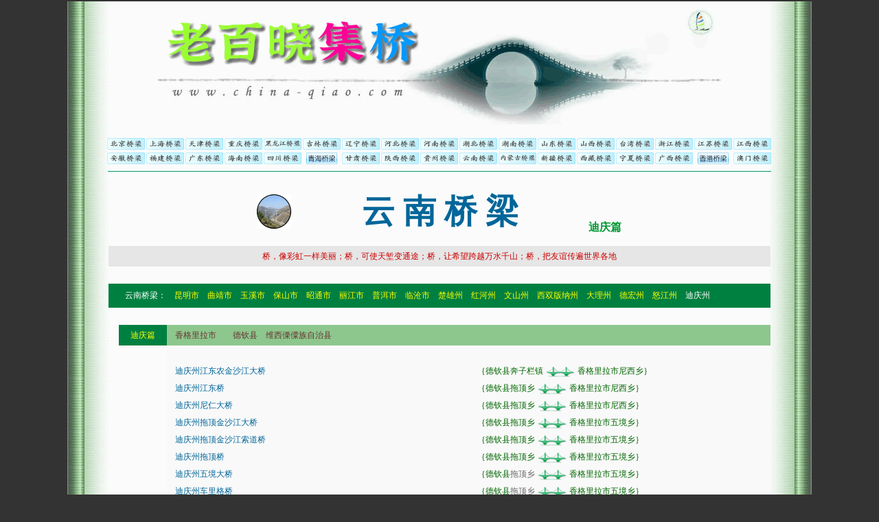

--- FILE ---
content_type: text/html
request_url: http://china-qiao.com/ql27/dqql/dqql.htm
body_size: 3881
content:
<!DOCTYPE HTML PUBLIC "-//W3C//DTD HTML 4.01 Transitional//EN">
<html>
<head>
<meta http-equiv="Content-Type" content="text/html; charset=gb2312">
<title>云南桥梁迪庆篇——【老百晓集桥】</title>
<style type="text/css">
<!--
.unnamed1 {
	font-family: "宋体";
	font-size: 12px;
	font-style: normal;
	line-height: 1.5;
	font-weight: normal;
	font-variant: normal;
	text-transform: none;
}
a { text-decoration: none; }
-->
</style>
</head>

<body bgcolor="#333333" link="#006699" vlink="#660033" alink="#FF0000" topmargin="2">
<table width="1084" border="0" align="center" cellpadding="0" cellspacing="0"  id="bg00" >
  <tr> 
    <td align="center" background="../../img/qiao007_2.png" ><a href="../../index.htm"><img src="../../img/qiao005_2.gif" width="820" height="179" border="0"></a></td>
  </tr>
</table>
<table width="1084" border="0" align="center" cellpadding="0" cellspacing="0" background="../../img/qiao007_2.png" id="bg00" >
  <tr> 
    <td width="57" rowspan="3" >&nbsp;</td>
    <td colspan="17" >&nbsp;</td>
    <td width="58" rowspan="3" >&nbsp;</td>
  </tr>
  <tr> 
    <td width="57" height="21" align="center" ><a href="../../ql01/bjql.htm"><img src="../../img/qiao301.png" alt="北京桥梁" width="55" height="17" border="0"></a></td>
    <td width="57" align="center" ><a href="../../ql02/shql.htm"><img src="../../img/qiao302.png" alt="上海桥梁" width="55" height="17" border="0"></a></td>
    <td width="57" align="center" ><a href="../../ql03/tjql.htm"><img src="../../img/qiao303.png" alt="天津桥梁" width="55" height="17" border="0"></a></td>
    <td width="57" align="center" ><a href="../../ql04/cqql.htm"><img src="../../img/qiao304.png" alt="重庆桥梁" width="55" height="17" border="0"></a></td>
    <td width="57" align="center" ><a href="../../ql05/hljql.htm"><img src="../../img/qiao305.png" alt="黑龙江桥梁" width="55" height="17" border="0"></a></td>
    <td width="57" align="center" ><a href="../../ql06/jlql.htm"><img src="../../img/qiao306.png" alt="吉林桥梁" width="55" height="17" border="0"></a></td>
    <td width="57" align="center" ><a href="../../ql07/lnql.htm"><img src="../../img/qiao307.png" alt="辽宁桥梁" width="55" height="17" border="0"></a></td>
    <td width="57" align="center" ><a href="../../ql08/hbeiql.htm"><img src="../../img/qiao308.png" alt="河北桥梁" width="55" height="17" border="0"></a></td>
    <td width="57" align="center" ><a href="../../ql09/hnanql.htm"><img src="../../img/qiao309.png" alt="河南桥梁" width="55" height="17" border="0"></a></td>
    <td width="57" align="center" ><a href="../../ql10/hubql.htm"><img src="../../img/qiao310.png" alt="湖北桥梁" width="55" height="17" border="0"></a></td>
    <td width="57" align="center" ><a href="../../ql11/hunql.htm"><img src="../../img/qiao311.png" alt="湖南桥梁" width="55" height="17" border="0"></a></td>
    <td width="57" align="center" ><a href="../../ql12/sdql.htm"><img src="../../img/qiao312.png" alt="山东桥梁" width="55" height="17" border="0"></a></td>
    <td width="57" align="center" ><a href="../../ql13/shanxql.htm"><img src="../../img/qiao313.png" alt="山西桥梁" width="55" height="17" border="0"></a></td>
    <td width="57" align="center" ><a href="../../ql14/twql.htm"><img src="../../img/qiao314.png" alt="台湾桥梁" width="55" height="17" border="0"></a></td>
    <td width="57" align="center" ><a href="../../ql15/zjql.htm"><img src="../../img/qiao315.png" alt="浙江桥梁" width="55" height="17" border="0"></a></td>
    <td width="57" align="center" ><a href="../../ql16/jsql.htm"><img src="../../img/qiao316.png" alt="江苏桥梁" width="55" height="17" border="0"></a></td>
    <td width="57" align="center" ><a href="../../ql17/jxql.htm"><img src="../../img/qiao317.png" alt="江西桥梁" width="55" height="17" border="0"></a></td>
  </tr>
  <tr> 
    <td height="21" align="center" ><a href="../../ql18/ahql.htm"><img src="../../img/qiao318.png" alt="安徽桥梁" width="55" height="17" border="0"></a></td>
    <td align="center" ><a href="../../ql19/fjql.htm"><img src="../../img/qiao319.png" alt="福建桥梁" width="55" height="17" border="0"></a></td>
    <td align="center" ><a href="../../ql20/gdql.htm"><img src="../../img/qiao320.png" alt="广东桥梁" width="55" height="17" border="0"></a></td>
    <td align="center" ><a href="../../ql21/hnql.htm"><img src="../../img/qiao321.png" alt="海南桥梁" width="55" height="17" border="0"></a></td>
    <td align="center" ><a href="../../ql22/scql.htm"><img src="../../img/qiao322.png" alt="四川桥梁" width="55" height="17" border="0"></a></td>
    <td align="center" ><a href="../../ql23/qhql.htm"><img src="../../img/qiao073.gif" alt="青海桥梁" width="45" height="17" border="0"></a></td>
    <td align="center" ><a href="../../ql24/gsql.htm"><img src="../../img/qiao324.png" alt="甘肃桥梁" width="55" height="17" border="0"></a></td>
    <td align="center" ><a href="../../ql25/shaixql.htm"><img src="../../img/qiao325.png" alt="陕西桥梁" width="55" height="17" border="0"></a></td>
    <td align="center" ><a href="../../ql26/gzql.htm"><img src="../../img/qiao326.png" alt="贵州桥梁" width="55" height="17" border="0"></a></td>
    <td align="center" ><a href="../../ql27/ynql.htm"><img src="../../img/qiao327.png" alt="云南桥梁" width="55" height="17" border="0"></a></td>
    <td align="center" ><a href="../../ql28/nmgql.htm"><img src="../../img/qiao328.png" alt="内蒙古桥梁" width="55" height="17" border="0"></a></td>
    <td align="center" ><a href="../../ql29/xjql.htm"><img src="../../img/qiao329.png" alt="新疆桥梁" width="55" height="17" border="0"></a></td>
    <td align="center" ><a href="../../ql30/xzql.htm"><img src="../../img/qiao330.png" alt="西藏桥梁" width="55" height="17" border="0"></a></td>
    <td align="center" ><a href="../../ql31/nxql.htm"><img src="../../img/qiao331.png" alt="宁夏桥梁" width="55" height="17" border="0"></a></td>
    <td align="center" ><a href="../../ql32/gxql.htm"><img src="../../img/qiao332.png" alt="广西桥梁" width="55" height="17" border="0"></a></td>
    <td align="center" ><a href="../../ql33/xgql.htm"><img src="../../img/qiao083.gif" alt="香港桥梁" width="45" height="17" border="0"></a></td>
    <td align="center" ><a href="../../ql34/amql.htm"><img src="../../img/qiao334.png" alt="澳门桥梁" width="55" height="17" border="0"></a></td>
  </tr>
</table>
<table width="1084" border="0" align="center" cellpadding="0" cellspacing="0">
  <tr> 
    <td background="../../img/qiao007_2.png"> <hr width="89%" size="1" color="#009966"> 
    </td>
  </tr>
</table>
<table width="1084" height="100" border="0" align="center" cellpadding="0" cellspacing="0" background="../../img/qiao007_2.png" id="bg00" >
  <tr> 
    <td width="30%" rowspan="2" align="right" ><img src="../../img/qiao037.gif" width="50" height="50"></td>
    <td width="40%" rowspan="2" align="center" ><strong><font color="#006699" size="+6">云 
      南 桥 梁</font></strong></td>
    <td width="30%" >&nbsp;</td>
  </tr>
  <tr> 
    <td ><font color="#009933"><strong>迪庆篇</strong></font></td>
  </tr>
</table>
<table width="1084" border="0" align="center" cellpadding="0" cellspacing="0" background="../../img/qiao007_2.png" id="bg00" >
  <tr> 
    <td width="60" height="30" >&nbsp;</td>
    <td width="964" align="center" bgcolor="#E6E6E6" class="unnamed1" ><font color="#CC0000">桥，像彩虹一样美丽；桥，可使天堑变通途；桥，让希望跨越万水千山；桥，把友谊传遍世界各地</font></td>
    <td width="60" >&nbsp;</td>
  </tr>
</table>
<table width="1084" border="0" align="center" cellpadding="0" cellspacing="0" background="../../img/qiao007_2.png" id="bg00" >
  <tr> 
    <td height="25" >&nbsp;</td>
  </tr>
</table>
<table width="1084" border="0" align="center" cellpadding="0" cellspacing="0" background="../../img/qiao007_2.png" id="bg00" >
  <tr> 
    <td width="60" height="35" >&nbsp;</td>
    <td width="964" bgcolor="#008040" class="unnamed1" ><font color="#FFFFFF">　　云南桥梁：</font>　<a href="../kmql/kmql.htm"><font color="#FFFF00">昆明市</font></a>　<a href="../qjql/qjql.htm"><font color="#FFFF00">曲靖市</font></a>　<a href="../yxql/yxql.htm"><font color="#FFFF00">玉溪市</font></a>　<a href="../bsql/bsql.htm"><font color="#FFFF00">保山市</font></a>　<a href="../ztql/ztql.htm"><font color="#FFFF00">昭通市</font></a>　<a href="../ljql/ljql.htm"><font color="#FFFF00">丽江市</font></a>　<a href="../peql/peql.htm"><font color="#FFFF00">普洱市</font></a>　<a href="../lcql/lcql.htm"><font color="#FFFF00">临沧市</font></a>　<a href="../cxql/cxql.htm"><font color="#FFFF00">楚雄州</font></a>　<a href="../hhql/hhql.htm"><font color="#FFFF00">红河州</font></a>　<a href="../wsql/wsql.htm"><font color="#FFFF00">文山州</font></a>　<a href="../xsbnql/xsbnql.htm"><font color="#FFFF00">西双版纳州</font></a>　<a href="../dlql/dlql.htm"><font color="#FFFF00">大理州</font></a>　<a href="../dhql/dhql.htm"><font color="#FFFF00">德宏州</font></a>　<a href="../njql/njql.htm"><font color="#FFFF00">怒江州</font></a>　<font color="#FFFFFF">迪庆州</font></td>
    <td width="60" >&nbsp;</td>
  </tr>
</table>
<table width="1084" border="0" align="center" cellpadding="0" cellspacing="0" background="../../img/qiao007_2.png" class="unnamed1" id="bg00" >
  <tr> 
    <td height="25" >&nbsp;</td>
  </tr>
</table>
<table width="1084" border="0" align="center" cellpadding="0" cellspacing="0" background="../../img/qiao007_2.png" class="unnamed1" id="bg00" >
  <tr> 
    <td width="75" height="30" >&nbsp;</td>
    <td width="70" align="center" bgcolor="#008040" ><font color="#FFFF00">迪庆篇</font></td>
    <td colspan="2" bgcolor="#8DC78D" >　<font color="#663333">香格里拉市　　德钦县　维西傈僳族自治县</font></td>
    <td width="60" >&nbsp;</td>
  </tr>
  <tr> 
    <td height="25" colspan="2" >&nbsp;</td>
    <td width="440" bgcolor="#F9F9F9" >&nbsp;</td>
    <td width="439" bgcolor="#F9F9F9" >&nbsp;</td>
    <td >&nbsp;</td>
  </tr>
  <tr> 
    <td height="25" colspan="2" >&nbsp;</td>
    <td bgcolor="#F9F9F9" >　<a href="dqql018.htm" target="_blank">迪庆州江东农金沙江大桥</a>　</td>
    <td bgcolor="#F9F9F9" >　<font color="#006600">｛德钦县奔子栏镇<img src="../../img/qiao010.gif" width="50" height="16" align="absmiddle">香格里拉市尼西乡｝</font></td>
    <td >&nbsp;</td>
  </tr>
  <tr> 
    <td height="25" colspan="2" >&nbsp;</td>
    <td bgcolor="#F9F9F9" >　<a href="dqql003.htm" target="_blank">迪庆州江东桥</a>　</td>
    <td bgcolor="#F9F9F9" >　<font color="#006600">｛德钦县拖顶乡<img src="../../img/qiao010.gif" width="50" height="16" align="absmiddle">香格里拉市尼西乡｝</font></td>
    <td >&nbsp;</td>
  </tr>
  <tr> 
    <td height="25" colspan="2" >&nbsp;</td>
    <td bgcolor="#F9F9F9" >　<a href="dqql019.htm" target="_blank">迪庆州尼仁大桥</a>　</td>
    <td bgcolor="#F9F9F9" >　<font color="#006600">｛德钦县拖顶乡<img src="../../img/qiao010.gif" width="50" height="16" align="absmiddle">香格里拉市尼西乡｝</font></td>
    <td >&nbsp;</td>
  </tr>
  <tr> 
    <td height="25" colspan="2" >&nbsp;</td>
    <td bgcolor="#F9F9F9" >　<a href="dqql016.htm" target="_blank">迪庆州拖顶金沙江大桥</a>　</td>
    <td bgcolor="#F9F9F9" >　<font color="#006600">｛德钦县拖顶乡<img src="../../img/qiao010.gif" width="50" height="16" align="absmiddle">香格里拉市五境乡｝</font>　</td>
    <td >&nbsp;</td>
  </tr>
  <tr> 
    <td height="25" colspan="2" >&nbsp;</td>
    <td bgcolor="#F9F9F9" >　<a href="dqql010.htm" target="_blank">迪庆州拖顶金沙江索道桥</a></td>
    <td bgcolor="#F9F9F9" >　<font color="#006600">｛德钦县拖顶乡<img src="../../img/qiao010.gif" width="50" height="16" align="absmiddle">香格里拉市五境乡｝</font>　</td>
    <td >&nbsp;</td>
  </tr>
  <tr> 
    <td height="25" colspan="2" >&nbsp;</td>
    <td bgcolor="#F9F9F9" >　<a href="dqql011.htm" target="_blank">迪庆州拖顶桥</a></td>
    <td bgcolor="#F9F9F9" >　<font color="#006600">｛德钦县拖顶乡<img src="../../img/qiao010.gif" width="50" height="16" align="absmiddle">香格里拉市五境乡｝</font>　</td>
    <td >&nbsp;</td>
  </tr>
  <tr> 
    <td height="25" colspan="2" >&nbsp;</td>
    <td bgcolor="#F9F9F9" >　<a href="dqql015.htm" target="_blank">迪庆州五境大桥</a></td>
    <td bgcolor="#F9F9F9" >　<font color="#006600">｛德钦县</font><font color="#666666">拖顶乡</font><font color="#006600"><img src="../../img/qiao010.gif" width="50" height="16" align="absmiddle">香格里拉市五境乡｝</font>　</td>
    <td >&nbsp;</td>
  </tr>
  <tr> 
    <td height="25" colspan="2" >&nbsp;</td>
    <td bgcolor="#F9F9F9" >　<a href="dqql017.htm" target="_blank">迪庆州车里格桥</a></td>
    <td bgcolor="#F9F9F9" >　<font color="#006600">｛德钦县</font><font color="#666666">拖顶乡</font><font color="#006600"><img src="../../img/qiao010.gif" width="50" height="16" align="absmiddle">香格里拉市五境乡｝</font>　</td>
    <td >&nbsp;</td>
  </tr>
  <tr> 
    <td height="25" colspan="2" >&nbsp;</td>
    <td bgcolor="#F9F9F9" >　<a href="dqql008.htm" target="_blank">迪庆州金沙江其春大桥</a></td>
    <td bgcolor="#F9F9F9" >　<font color="#006600">｛维西县塔城镇<img src="../../img/qiao010.gif" width="50" height="16" align="absmiddle">香格里拉市五境乡｝</font>　</td>
    <td >&nbsp;</td>
  </tr>
  <tr> 
    <td height="25" colspan="2" >&nbsp;</td>
    <td bgcolor="#F9F9F9" >　<a href="dqql009.htm" target="_blank">迪庆州其宗金沙江大桥</a><font color="#006600">〖其春金沙江大桥、其春大桥〗　　　　　</font></td>
    <td bgcolor="#F9F9F9" ><font color="#006600">　｛维西县塔城镇<img src="../../img/qiao010.gif" width="50" height="16" align="absmiddle">香格里拉市五境乡｝</font>　</td>
    <td >&nbsp;</td>
  </tr>
</table>
<table width="1084" border="0" align="center" cellpadding="0" cellspacing="0" background="../../img/qiao007_2.png" class="unnamed1" id="bg00" >
  <tr> 
    <td colspan="5" >&nbsp;</td>
  </tr>
  <tr> 
    <td width="45" height="25" >&nbsp;</td>
    <td width="100" align="right" bgcolor="#F0F5F5" >&nbsp;</td>
    <td width="440" bgcolor="#F0F5F5" ><a href="../dqql/dqql.htm" target="_blank"><font color="#996666">← 
      段澜沧江之桥</font></a></td>
    <td width="439" bgcolor="#F0F5F5" >&nbsp;</td>
    <td width="60" >&nbsp;</td>
  </tr>
  <tr> 
    <td height="25" >&nbsp;</td>
    <td align="right" bgcolor="#F0F5F5" ><font color="#999999">迪庆段澜沧江之桥</font></td>
    <td bgcolor="#F0F5F5" >&nbsp;</td>
    <td bgcolor="#F0F5F5" >&nbsp;</td>
    <td >&nbsp;</td>
  </tr>
  <tr>
    <td height="24" colspan="2" >&nbsp;</td>
    <td bgcolor="#F0F5F5" >&nbsp;</td>
    <td bgcolor="#F0F5F5" >&nbsp;</td>
    <td >&nbsp;</td>
  </tr>
  <tr> 
    <td height="24" colspan="2" >&nbsp;</td>
    <td bgcolor="#F0F5F5" >　<a href="dqql005.htm" target="_blank">迪庆州德钦县燕门乡茨中大桥</a>　</td>
    <td bgcolor="#F0F5F5" >　<font color="#999999">云南省乌弄龙水电站</font>　<font color="#999999">澜沧江干流水电基地上游河段规划八座梯级电站第二级</font></td>
    <td >&nbsp;</td>
  </tr>
  <tr> 
    <td height="24" colspan="2" >&nbsp;</td>
    <td bgcolor="#F0F5F5" >　水电站桥　</td>
    <td bgcolor="#F0F5F5" >　迪庆州德钦县巴迪乡燕子崖大桥</td>
    <td >&nbsp;</td>
  </tr>
  <tr> 
    <td height="24" colspan="2" >&nbsp;</td>
    <td bgcolor="#F0F5F5" >　桥　罗义村　洛义村</td>
    <td bgcolor="#F0F5F5" >　迪庆州德钦县巴迪乡巴迪村村　桥</td>
    <td >&nbsp;</td>
  </tr>
  <tr> 
    <td height="24" colspan="2" >&nbsp;</td>
    <td bgcolor="#F0F5F5" >　<font color="#999999">云南省里底水电站</font>　<font color="#999999">澜沧江干流水电基地上游河段规划八座梯级电站第三级</font></td>
    <td bgcolor="#F0F5F5" >　迪庆州德钦县巴迪乡捧八村　桥</td>
    <td >&nbsp;</td>
  </tr>
  <tr> 
    <td height="24" colspan="2" >&nbsp;</td>
    <td bgcolor="#F0F5F5" >　迪庆州德钦县叶枝镇　梓里村　桥</td>
    <td bgcolor="#F0F5F5" >　迪庆州德钦县叶枝镇　桥　新洛村</td>
    <td >&nbsp;</td>
  </tr>
  <tr> 
    <td height="24" colspan="2" >&nbsp;</td>
    <td bgcolor="#F0F5F5" >　迪庆州德钦县叶枝镇　桥</td>
    <td bgcolor="#F0F5F5" >　迪庆州德钦县麻栗坪　桥</td>
    <td >&nbsp;</td>
  </tr>
  <tr> 
    <td height="24" colspan="2" >&nbsp;</td>
    <td bgcolor="#F0F5F5" >　<a href="dqql034.htm" target="_blank">迪庆州维西县康普乡康普澜沧江大桥</a>　</td>
    <td bgcolor="#F0F5F5" >　桥　大桥</td>
    <td >&nbsp;</td>
  </tr>
  <tr> 
    <td height="24" colspan="2" >&nbsp;</td>
    <td bgcolor="#F0F5F5" >　<a href="dqql035.htm" target="_blank">迪庆州维西县白济汛乡永安村岩瓦桥</a>　施底村　</td>
    <td bgcolor="#F0F5F5" >　迪庆州维西县白济汛乡杵打澜沧江大桥</td>
    <td >&nbsp;</td>
  </tr>
  <tr> 
    <td height="24" colspan="2" >&nbsp;</td>
    <td bgcolor="#F0F5F5" >　桥　白浪统</td>
    <td bgcolor="#F0F5F5" >　迪庆州维西县白济汛乡共厂村　桥</td>
    <td >&nbsp;</td>
  </tr>
  <tr> 
    <td height="24" colspan="2" >&nbsp;</td>
    <td bgcolor="#F0F5F5" >　<a href="dqql014.htm" target="_blank">迪庆州维西县白济汛乡维福大桥</a>　</td>
    <td bgcolor="#F0F5F5" >　桥　糯各</td>
    <td >&nbsp;</td>
  </tr>
  <tr> 
    <td height="24" colspan="2" >&nbsp;</td>
    <td bgcolor="#F0F5F5" >　迪庆州维西县白济汛乡沧汛桥　</td>
    <td bgcolor="#F0F5F5" >　迪庆州维西县白济汛乡共东村　吉岔　桥</td>
    <td >&nbsp;</td>
  </tr>
  <tr> 
    <td height="24" colspan="2" >&nbsp;</td>
    <td bgcolor="#F0F5F5" >　<a href="dqql033.htm" target="_blank">迪庆州维西县白济汛乡白济汛移民大桥</a></td>
    <td bgcolor="#F0F5F5" >　迪庆州维西县白济汛乡共恩村　共吉村　桥</td>
    <td >&nbsp;</td>
  </tr>
  <tr> 
    <td height="24" colspan="2" >&nbsp;</td>
    <td bgcolor="#F0F5F5" >　迪庆州维西县中路乡咱利村　桥</td>
    <td bgcolor="#F0F5F5" >　<font color="#999999">云南省拉嘎洛（托巴）水电站</font>　<font color="#999999">澜沧江干流水电基地上游河段规划八座梯级电站第四级</font></td>
    <td >&nbsp;</td>
  </tr>
  <tr> 
    <td height="24" colspan="2" >&nbsp;</td>
    <td bgcolor="#F0F5F5" >　桥</td>
    <td bgcolor="#F0F5F5" >　<a href="dqql032.htm" target="_blank">迪庆州维西县中路乡沧中桥</a>　</td>
    <td >&nbsp;</td>
  </tr>
  <tr> 
    <td height="25" colspan="2" >&nbsp;</td>
    <td bgcolor="#F0F5F5" >　<a href="dqql031.htm" target="_blank">迪庆州维西县中路乡移民大桥</a>　</td>
    <td bgcolor="#F0F5F5" >　<a href="dqql030.htm" target="_blank">迪庆州维西县维登乡维登大桥</a>　</td>
    <td >&nbsp;</td>
  </tr>
  <tr> 
    <td height="25" colspan="2" >&nbsp;</td>
    <td bgcolor="#F0F5F5" >　桥</td>
    <td align="right" bgcolor="#F0F5F5" ><a href="../njql/njql.htm"><font color="#996666">→ 
      怒江段澜沧江之桥</font></a></td>
    <td >&nbsp;</td>
  </tr>
</table>
<table width="1084" border="0" align="center" cellpadding="0" cellspacing="0" background="../../img/qiao007_2.png" class="unnamed1" id="bg00" >
  <tr> 
    <td colspan="4" >&nbsp;</td>
  </tr>
  <tr> 
    <td width="145" height="30" >&nbsp;</td>
    <td colspan="2" bgcolor="#EBF5EB" >　<font color="#990000">香格里拉市：</font><font color="#666666">建塘镇　小中甸镇　虎跳峡镇　金江镇　　上江乡　三坝纳西族乡　洛吉乡　尼西乡　格咱乡　东旺乡　五境乡</font></td>
    <td width="60" >&nbsp;</td>
  </tr>
  <tr> 
    <td height="25" >&nbsp;</td>
    <td width="440" bgcolor="#F9F9F9" >　<a href="dqql024.htm" target="_blank">香格里拉市红石哨大桥</a><font color="#006600">【香丽高速桥】</font>　</td>
    <td width="439" bgcolor="#F9F9F9" >　<a href="dqql026.htm" target="_blank">香格里拉市冲江河互通</a><font color="#006600">【香丽高速桥】</font>　</td>
    <td >&nbsp;</td>
  </tr>
  <tr> 
    <td height="25" >&nbsp;</td>
    <td bgcolor="#F9F9F9" >&nbsp;</td>
    <td bgcolor="#F9F9F9" >&nbsp;</td>
    <td >&nbsp;</td>
  </tr>
  <tr> 
    <td height="25" >&nbsp;</td>
    <td bgcolor="#F9F9F9" >　<a href="dqql025.htm" target="_blank">香格里拉市小中甸镇碧古特大桥</a><font color="#006600">【香丽高速桥】</font>　</td>
    <td bgcolor="#F9F9F9" >&nbsp;</td>
    <td >&nbsp;</td>
  </tr>
  <tr> 
    <td height="25" >&nbsp;</td>
    <td bgcolor="#F9F9F9" >　<a href="dqql027.htm" target="_blank">香格里拉市虎跳峡镇虎跳峡一号大桥</a>　</td>
    <td bgcolor="#F9F9F9" >&nbsp;</td>
    <td >&nbsp;</td>
  </tr>
  <tr> 
    <td height="25" >&nbsp;</td>
    <td bgcolor="#F9F9F9" >　<a href="dqql007.htm" target="_blank">香格里拉市虎跳峡镇神川大桥</a>　</td>
    <td bgcolor="#F9F9F9" >　<a href="dqql023.htm" target="_blank">香格里拉市虎跳峡镇虎跳峡地下互通</a><font color="#006600">【香丽高速桥】</font>　</td>
    <td >&nbsp;</td>
  </tr>
  <tr> 
    <td height="25" >&nbsp;</td>
    <td bgcolor="#F9F9F9" >　<a href="dqql006.htm" target="_blank">香格里拉市金江镇爱心桥</a>　</td>
    <td bgcolor="#F9F9F9" >&nbsp;</td>
    <td >&nbsp;</td>
  </tr>
  <tr> 
    <td height="25" >&nbsp;</td>
    <td bgcolor="#F9F9F9" >　<a href="dqql004.htm" target="_blank">香格里拉市尼西乡岗曲河大桥</a>　</td>
    <td bgcolor="#F9F9F9" >　<a href="../../ql35/ksql011.htm" target="_blank"><font color="#912F2F">香格里拉市尼西乡红军桥</font></a>　</td>
    <td >&nbsp;</td>
  </tr>
</table>
<table width="1084" border="0" align="center" cellpadding="0" cellspacing="0" background="../../img/qiao007_2.png" class="unnamed1" id="bg00" >
  <tr> 
    <td colspan="4" >&nbsp;</td>
  </tr>
  <tr> 
    <td width="145" height="30" >&nbsp;</td>
    <td colspan="2" bgcolor="#EBF5EB" >　<a href="dqql_01.htm" target="_blank"><font color="#990000">德钦县：</font></a><font color="#666666">叶枝镇　升平镇　奔子栏镇　　羊拉乡　佛山乡　燕门乡　云岭乡　巴迪乡　霞若傈僳族乡　拖顶傈僳族乡</font></td>
    <td width="60" >&nbsp;</td>
  </tr>
  <tr> 
    <td height="25" >&nbsp;</td>
    <td width="440" bgcolor="#F9F9F9" >　<a href="../../ql35/ksql090.htm" target="_blank"><font color="#912F2F">德钦县莫丁桥</font></a>　</td>
    <td width="439" bgcolor="#F9F9F9" >&nbsp;</td>
    <td >&nbsp;</td>
  </tr>
  <tr>
    <td height="25" >&nbsp;</td>
    <td bgcolor="#F9F9F9" >　<a href="dqql029.htm" target="_blank">德钦县卡瓦格博大桥</a>　</td>
    <td bgcolor="#F9F9F9" >&nbsp;</td>
    <td >&nbsp;</td>
  </tr>
  <tr> 
    <td height="25" >&nbsp;</td>
    <td bgcolor="#F9F9F9" >&nbsp;</td>
    <td bgcolor="#F9F9F9" >&nbsp;</td>
    <td >&nbsp;</td>
  </tr>
  <tr> 
    <td height="25" >&nbsp;</td>
    <td bgcolor="#F9F9F9" >　<a href="../../ql35/ksql186.htm" target="_blank"><font color="#912F2F">德钦县奔子栏镇绒学大桥</font></a></td>
    <td bgcolor="#F9F9F9" >　<a href="../../ql35/ksql082.htm" target="_blank"><font color="#912F2F">德钦县奔子栏镇金沙湾大桥</font></a>　</td>
    <td >&nbsp;</td>
  </tr>
  <tr> 
    <td height="25" >&nbsp;</td>
    <td bgcolor="#F9F9F9" >　<a href="../../ql35/ksql013.htm" target="_blank"><font color="#912F2F">德钦县奔子栏镇伏龙桥</font></a><font color="#006600">〖旧贺龙桥〗</font></td>
    <td bgcolor="#F9F9F9" >　<a href="../../ql35/ksql012.htm" target="_blank"><font color="#912F2F">德钦县奔子栏镇贺龙桥</font></a><font color="#006600">〖贺龙新桥〗【214国道旧桥】</font></td>
    <td >&nbsp;</td>
  </tr>
  <tr> 
    <td height="25" >&nbsp;</td>
    <td bgcolor="#F9F9F9" >　<a href="../../ql35/ksql093.htm" target="_blank"><font color="#912F2F">德钦县奔子栏镇金沙江大桥</font></a><font color="#006600">【214国道新桥】</font></td>
    <td bgcolor="#F9F9F9" >&nbsp;</td>
    <td >&nbsp;</td>
  </tr>
  <tr> 
    <td height="25" >&nbsp;</td>
    <td bgcolor="#F9F9F9" >？？？</td>
    <td bgcolor="#F9F9F9" >　<a href="dqql012.htm" target="_blank">德钦县燕门乡春多乐桥</a>　</td>
    <td >&nbsp;</td>
  </tr>
  <tr> 
    <td height="25" >&nbsp;</td>
    <td bgcolor="#F9F9F9" >　<a href="dqql020.htm" target="_blank">德钦县佛山乡普渡桥</a>　</td>
    <td bgcolor="#F9F9F9" >　<a href="dqql021.htm" target="_blank">德钦县佛山乡溜筒江大桥</a>　</td>
    <td >&nbsp;</td>
  </tr>
  <tr> 
    <td height="25" >&nbsp;</td>
    <td bgcolor="#F9F9F9" >　<a href="dqql028.htm" target="_blank">德钦县云岭乡尼农桥</a>　</td>
    <td bgcolor="#F9F9F9" >&nbsp;</td>
    <td >&nbsp;</td>
  </tr>
  <tr> 
    <td height="25" >&nbsp;</td>
    <td bgcolor="#F9F9F9" >　<a href="dqql022.htm" target="_blank">德钦县拖顶乡珠巴龙河大桥</a>　</td>
    <td bgcolor="#F9F9F9" >&nbsp;</td>
    <td >&nbsp;</td>
  </tr>
  <tr> 
    <td height="25" >&nbsp;</td>
    <td bgcolor="#F9F9F9" >　<a href="../../ql35/ksql083.htm" target="_blank"><font color="#912F2F">德钦县兰拉乡曲宗大桥</font></a><font color="#006600">『羊拉大桥』</font></td>
    <td bgcolor="#F9F9F9" >&nbsp;</td>
    <td >&nbsp;</td>
  </tr>
</table>
<table width="1084" border="0" align="center" cellpadding="0" cellspacing="0" background="../../img/qiao007_2.png" class="unnamed1" id="bg00" >
  <tr> 
    <td colspan="4" >&nbsp;</td>
  </tr>
  <tr> 
    <td width="145" height="30" >&nbsp;</td>
    <td colspan="2" bgcolor="#EBF5EB" >　<font color="#990000">维西县：</font><font color="#666666">保和镇　塔城镇　　永春乡　攀天阁乡　白济汛乡　康普乡　中路乡　维登乡</font></td>
    <td width="60" >&nbsp;</td>
  </tr>
  <tr> 
    <td height="25" >&nbsp;</td>
    <td bgcolor="#F9F9F9" >&nbsp;</td>
    <td bgcolor="#F9F9F9" >&nbsp;</td>
    <td >&nbsp;</td>
  </tr>
  <tr> 
    <td height="25" >&nbsp;</td>
    <td bgcolor="#F9F9F9" >　<a href="dqql001.htm" target="_blank">维西县塔城镇铁桥</a>　</td>
    <td bgcolor="#F9F9F9" >&nbsp;</td>
    <td >&nbsp;</td>
  </tr>
  <tr> 
    <td height="25" >&nbsp;</td>
    <td bgcolor="#F9F9F9" >　<a href="dqql013.htm" target="_blank">维西县永春乡龙腾桥</a>　</td>
    <td bgcolor="#F9F9F9" >&nbsp;</td>
    <td >&nbsp;</td>
  </tr>
  <tr> 
    <td height="25" >&nbsp;</td>
    <td width="440" bgcolor="#F9F9F9" >　<a href="dqql002.htm" target="_blank">维西县白济汛乡永春河大桥</a>　</td>
    <td width="439" bgcolor="#F9F9F9" >&nbsp;</td>
    <td >&nbsp;</td>
  </tr>
  <tr> 
    <td height="25" colspan="4" >&nbsp;</td>
  </tr>
</table>
<table width="1084" border="0" align="center" cellpadding="0" cellspacing="0" background="../../img/qiao007_2.png" id="bg00" >
  <tr> 
    <td width="60" height="35" >&nbsp;</td>
    <td width="964" bgcolor="#008040" class="unnamed1" ><font color="#FFFFFF">　　云南桥梁：</font>　<a href="../kmql/kmql.htm"><font color="#FFFF00">昆明市</font></a>　<a href="../qjql/qjql.htm"><font color="#FFFF00">曲靖市</font></a>　<a href="../yxql/yxql.htm"><font color="#FFFF00">玉溪市</font></a>　<a href="../bsql/bsql.htm"><font color="#FFFF00">保山市</font></a>　<a href="../ztql/ztql.htm"><font color="#FFFF00">昭通市</font></a>　<a href="../ljql/ljql.htm"><font color="#FFFF00">丽江市</font></a>　<a href="../peql/peql.htm"><font color="#FFFF00">普洱市</font></a>　<a href="../lcql/lcql.htm"><font color="#FFFF00">临沧市</font></a>　<a href="../cxql/cxql.htm"><font color="#FFFF00">楚雄州</font></a>　<a href="../hhql/hhql.htm"><font color="#FFFF00">红河州</font></a>　<a href="../wsql/wsql.htm"><font color="#FFFF00">文山州</font></a>　<a href="../xsbnql/xsbnql.htm"><font color="#FFFF00">西双版纳州</font></a>　<a href="../dlql/dlql.htm"><font color="#FFFF00">大理州</font></a>　<a href="../dhql/dhql.htm"><font color="#FFFF00">德宏州</font></a>　<a href="../njql/njql.htm"><font color="#FFFF00">怒江州</font></a>　<font color="#FFFFFF">迪庆州</font></td>
    <td width="60" >&nbsp;</td>
  </tr>
</table>
<table width="1084" border="0" align="center" cellpadding="0" cellspacing="0" background="../../img/qiao007_2.png" id="bg00" >
  <tr> 
    <td colspan="3" >&nbsp;</td>
  </tr>
  <tr> 
    <td width="60" align="center" >&nbsp; </td>
    <td width="964" height="50" align="center" background="../../img/qiao009_2.png" >&nbsp;</td>
    <td width="60" align="center" >&nbsp;</td>
  </tr>
</table>
<table width="1084" border="0" align="center" cellpadding="0" cellspacing="0" background="../../img/qiao007_2.png" id="bg00" >
  <tr> 
    <td height="65" align="center" class="unnamed1" ><font color="#666666">Copyright&copy;2013-2025
      老百晓集桥 china-qiao.com 版权所有</font>　 
      <script type="text/javascript">var cnzz_protocol = (("https:" == document.location.protocol) ? " https://" : " http://");document.write(unescape("%3Cspan id='cnzz_stat_icon_5749857'%3E%3C/span%3E%3Cscript src='" + cnzz_protocol + "s17.cnzz.com/stat.php%3Fid%3D5749857%26show%3Dpic1' type='text/javascript'%3E%3C/script%3E"));</script></td>
  </tr>
</table>
</body>
</html>
